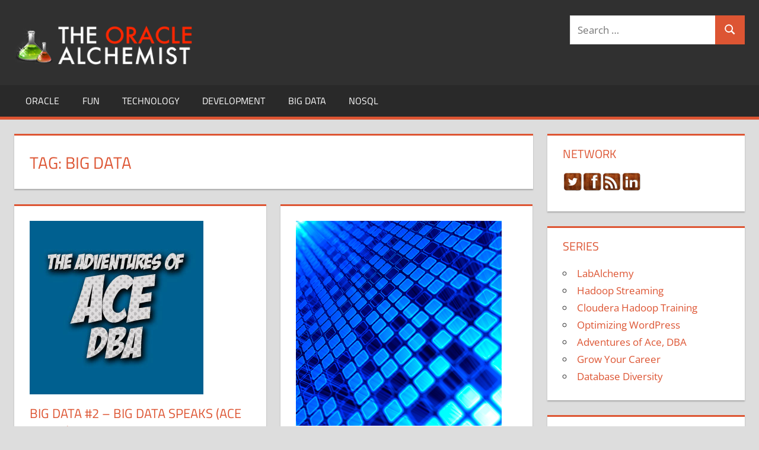

--- FILE ---
content_type: text/html; charset=UTF-8
request_url: https://www.oraclealchemist.com/tag/big-data-2/
body_size: 12787
content:
<!DOCTYPE html>
<html lang="en">

<head>
<meta charset="UTF-8">
<meta name="viewport" content="width=device-width, initial-scale=1">
<link rel="profile" href="http://gmpg.org/xfn/11">
<link rel="pingback" href="https://www.oraclealchemist.com/xmlrpc.php">


	  <meta name='robots' content='noindex, follow' />
<link rel="dns-prefetch" href="https://static.hupso.com/share/js/share_toolbar.js"><link rel="preconnect" href="https://static.hupso.com/share/js/share_toolbar.js"><link rel="preload" href="https://static.hupso.com/share/js/share_toolbar.js"><meta property="og:image" content="https://www.oraclealchemist.com/wp-content/uploads/2013/03/ace_dba.jpg"/>
	<!-- This site is optimized with the Yoast SEO plugin v17.8 - https://yoast.com/wordpress/plugins/seo/ -->
	<title>big data Archives - Oracle Alchemist</title>
	<meta property="og:locale" content="en_US" />
	<meta property="og:type" content="article" />
	<meta property="og:title" content="big data Archives - Oracle Alchemist" />
	<meta property="og:url" content="https://www.oraclealchemist.com/tag/big-data-2/" />
	<meta property="og:site_name" content="Oracle Alchemist" />
	<meta property="og:image" content="https://www.oraclealchemist.com/wp-content/uploads/2013/03/oraclealchemist_facebook.png" />
	<meta property="og:image:width" content="180" />
	<meta property="og:image:height" content="180" />
	<meta name="twitter:card" content="summary" />
	<meta name="twitter:site" content="@OracleAlchemist" />
	<script type="application/ld+json" class="yoast-schema-graph">{"@context":"https://schema.org","@graph":[{"@type":"WebSite","@id":"https://www.oraclealchemist.com/#website","url":"https://www.oraclealchemist.com/","name":"Oracle Alchemist","description":"Steve Karam's Blog","potentialAction":[{"@type":"SearchAction","target":{"@type":"EntryPoint","urlTemplate":"https://www.oraclealchemist.com/?s={search_term_string}"},"query-input":"required name=search_term_string"}],"inLanguage":"en"},{"@type":"CollectionPage","@id":"https://www.oraclealchemist.com/tag/big-data-2/#webpage","url":"https://www.oraclealchemist.com/tag/big-data-2/","name":"big data Archives - Oracle Alchemist","isPartOf":{"@id":"https://www.oraclealchemist.com/#website"},"breadcrumb":{"@id":"https://www.oraclealchemist.com/tag/big-data-2/#breadcrumb"},"inLanguage":"en","potentialAction":[{"@type":"ReadAction","target":["https://www.oraclealchemist.com/tag/big-data-2/"]}]},{"@type":"BreadcrumbList","@id":"https://www.oraclealchemist.com/tag/big-data-2/#breadcrumb","itemListElement":[{"@type":"ListItem","position":1,"name":"Home","item":"https://www.oraclealchemist.com/"},{"@type":"ListItem","position":2,"name":"big data"}]}]}</script>
	<!-- / Yoast SEO plugin. -->


<link rel="alternate" type="application/rss+xml" title="Oracle Alchemist &raquo; Feed" href="https://www.oraclealchemist.com/feed/" />
<link rel="alternate" type="application/rss+xml" title="Oracle Alchemist &raquo; Comments Feed" href="https://www.oraclealchemist.com/comments/feed/" />
<link rel="alternate" type="application/rss+xml" title="Oracle Alchemist &raquo; big data Tag Feed" href="https://www.oraclealchemist.com/tag/big-data-2/feed/" />
<style id='wp-img-auto-sizes-contain-inline-css' type='text/css'>
img:is([sizes=auto i],[sizes^="auto," i]){contain-intrinsic-size:3000px 1500px}
/*# sourceURL=wp-img-auto-sizes-contain-inline-css */
</style>
<link rel='stylesheet' id='tortuga-theme-fonts-css' href='https://www.oraclealchemist.com/wp-content/fonts/77294c76ddb7e22e998e1528a5ab1a53.css?ver=20201110' type='text/css' media='all' />
<style id='wp-emoji-styles-inline-css' type='text/css'>

	img.wp-smiley, img.emoji {
		display: inline !important;
		border: none !important;
		box-shadow: none !important;
		height: 1em !important;
		width: 1em !important;
		margin: 0 0.07em !important;
		vertical-align: -0.1em !important;
		background: none !important;
		padding: 0 !important;
	}
/*# sourceURL=wp-emoji-styles-inline-css */
</style>
<style id='wp-block-library-inline-css' type='text/css'>
:root{--wp-block-synced-color:#7a00df;--wp-block-synced-color--rgb:122,0,223;--wp-bound-block-color:var(--wp-block-synced-color);--wp-editor-canvas-background:#ddd;--wp-admin-theme-color:#007cba;--wp-admin-theme-color--rgb:0,124,186;--wp-admin-theme-color-darker-10:#006ba1;--wp-admin-theme-color-darker-10--rgb:0,107,160.5;--wp-admin-theme-color-darker-20:#005a87;--wp-admin-theme-color-darker-20--rgb:0,90,135;--wp-admin-border-width-focus:2px}@media (min-resolution:192dpi){:root{--wp-admin-border-width-focus:1.5px}}.wp-element-button{cursor:pointer}:root .has-very-light-gray-background-color{background-color:#eee}:root .has-very-dark-gray-background-color{background-color:#313131}:root .has-very-light-gray-color{color:#eee}:root .has-very-dark-gray-color{color:#313131}:root .has-vivid-green-cyan-to-vivid-cyan-blue-gradient-background{background:linear-gradient(135deg,#00d084,#0693e3)}:root .has-purple-crush-gradient-background{background:linear-gradient(135deg,#34e2e4,#4721fb 50%,#ab1dfe)}:root .has-hazy-dawn-gradient-background{background:linear-gradient(135deg,#faaca8,#dad0ec)}:root .has-subdued-olive-gradient-background{background:linear-gradient(135deg,#fafae1,#67a671)}:root .has-atomic-cream-gradient-background{background:linear-gradient(135deg,#fdd79a,#004a59)}:root .has-nightshade-gradient-background{background:linear-gradient(135deg,#330968,#31cdcf)}:root .has-midnight-gradient-background{background:linear-gradient(135deg,#020381,#2874fc)}:root{--wp--preset--font-size--normal:16px;--wp--preset--font-size--huge:42px}.has-regular-font-size{font-size:1em}.has-larger-font-size{font-size:2.625em}.has-normal-font-size{font-size:var(--wp--preset--font-size--normal)}.has-huge-font-size{font-size:var(--wp--preset--font-size--huge)}.has-text-align-center{text-align:center}.has-text-align-left{text-align:left}.has-text-align-right{text-align:right}.has-fit-text{white-space:nowrap!important}#end-resizable-editor-section{display:none}.aligncenter{clear:both}.items-justified-left{justify-content:flex-start}.items-justified-center{justify-content:center}.items-justified-right{justify-content:flex-end}.items-justified-space-between{justify-content:space-between}.screen-reader-text{border:0;clip-path:inset(50%);height:1px;margin:-1px;overflow:hidden;padding:0;position:absolute;width:1px;word-wrap:normal!important}.screen-reader-text:focus{background-color:#ddd;clip-path:none;color:#444;display:block;font-size:1em;height:auto;left:5px;line-height:normal;padding:15px 23px 14px;text-decoration:none;top:5px;width:auto;z-index:100000}html :where(.has-border-color){border-style:solid}html :where([style*=border-top-color]){border-top-style:solid}html :where([style*=border-right-color]){border-right-style:solid}html :where([style*=border-bottom-color]){border-bottom-style:solid}html :where([style*=border-left-color]){border-left-style:solid}html :where([style*=border-width]){border-style:solid}html :where([style*=border-top-width]){border-top-style:solid}html :where([style*=border-right-width]){border-right-style:solid}html :where([style*=border-bottom-width]){border-bottom-style:solid}html :where([style*=border-left-width]){border-left-style:solid}html :where(img[class*=wp-image-]){height:auto;max-width:100%}:where(figure){margin:0 0 1em}html :where(.is-position-sticky){--wp-admin--admin-bar--position-offset:var(--wp-admin--admin-bar--height,0px)}@media screen and (max-width:600px){html :where(.is-position-sticky){--wp-admin--admin-bar--position-offset:0px}}

/*# sourceURL=wp-block-library-inline-css */
</style><style id='global-styles-inline-css' type='text/css'>
:root{--wp--preset--aspect-ratio--square: 1;--wp--preset--aspect-ratio--4-3: 4/3;--wp--preset--aspect-ratio--3-4: 3/4;--wp--preset--aspect-ratio--3-2: 3/2;--wp--preset--aspect-ratio--2-3: 2/3;--wp--preset--aspect-ratio--16-9: 16/9;--wp--preset--aspect-ratio--9-16: 9/16;--wp--preset--color--black: #000000;--wp--preset--color--cyan-bluish-gray: #abb8c3;--wp--preset--color--white: #ffffff;--wp--preset--color--pale-pink: #f78da7;--wp--preset--color--vivid-red: #cf2e2e;--wp--preset--color--luminous-vivid-orange: #ff6900;--wp--preset--color--luminous-vivid-amber: #fcb900;--wp--preset--color--light-green-cyan: #7bdcb5;--wp--preset--color--vivid-green-cyan: #00d084;--wp--preset--color--pale-cyan-blue: #8ed1fc;--wp--preset--color--vivid-cyan-blue: #0693e3;--wp--preset--color--vivid-purple: #9b51e0;--wp--preset--color--primary: #dd5533;--wp--preset--color--secondary: #c43c1a;--wp--preset--color--tertiary: #aa2200;--wp--preset--color--accent: #3355dd;--wp--preset--color--highlight: #2bc41a;--wp--preset--color--light-gray: #f0f0f0;--wp--preset--color--gray: #999999;--wp--preset--color--dark-gray: #303030;--wp--preset--gradient--vivid-cyan-blue-to-vivid-purple: linear-gradient(135deg,rgb(6,147,227) 0%,rgb(155,81,224) 100%);--wp--preset--gradient--light-green-cyan-to-vivid-green-cyan: linear-gradient(135deg,rgb(122,220,180) 0%,rgb(0,208,130) 100%);--wp--preset--gradient--luminous-vivid-amber-to-luminous-vivid-orange: linear-gradient(135deg,rgb(252,185,0) 0%,rgb(255,105,0) 100%);--wp--preset--gradient--luminous-vivid-orange-to-vivid-red: linear-gradient(135deg,rgb(255,105,0) 0%,rgb(207,46,46) 100%);--wp--preset--gradient--very-light-gray-to-cyan-bluish-gray: linear-gradient(135deg,rgb(238,238,238) 0%,rgb(169,184,195) 100%);--wp--preset--gradient--cool-to-warm-spectrum: linear-gradient(135deg,rgb(74,234,220) 0%,rgb(151,120,209) 20%,rgb(207,42,186) 40%,rgb(238,44,130) 60%,rgb(251,105,98) 80%,rgb(254,248,76) 100%);--wp--preset--gradient--blush-light-purple: linear-gradient(135deg,rgb(255,206,236) 0%,rgb(152,150,240) 100%);--wp--preset--gradient--blush-bordeaux: linear-gradient(135deg,rgb(254,205,165) 0%,rgb(254,45,45) 50%,rgb(107,0,62) 100%);--wp--preset--gradient--luminous-dusk: linear-gradient(135deg,rgb(255,203,112) 0%,rgb(199,81,192) 50%,rgb(65,88,208) 100%);--wp--preset--gradient--pale-ocean: linear-gradient(135deg,rgb(255,245,203) 0%,rgb(182,227,212) 50%,rgb(51,167,181) 100%);--wp--preset--gradient--electric-grass: linear-gradient(135deg,rgb(202,248,128) 0%,rgb(113,206,126) 100%);--wp--preset--gradient--midnight: linear-gradient(135deg,rgb(2,3,129) 0%,rgb(40,116,252) 100%);--wp--preset--font-size--small: 13px;--wp--preset--font-size--medium: 20px;--wp--preset--font-size--large: 36px;--wp--preset--font-size--x-large: 42px;--wp--preset--spacing--20: 0.44rem;--wp--preset--spacing--30: 0.67rem;--wp--preset--spacing--40: 1rem;--wp--preset--spacing--50: 1.5rem;--wp--preset--spacing--60: 2.25rem;--wp--preset--spacing--70: 3.38rem;--wp--preset--spacing--80: 5.06rem;--wp--preset--shadow--natural: 6px 6px 9px rgba(0, 0, 0, 0.2);--wp--preset--shadow--deep: 12px 12px 50px rgba(0, 0, 0, 0.4);--wp--preset--shadow--sharp: 6px 6px 0px rgba(0, 0, 0, 0.2);--wp--preset--shadow--outlined: 6px 6px 0px -3px rgb(255, 255, 255), 6px 6px rgb(0, 0, 0);--wp--preset--shadow--crisp: 6px 6px 0px rgb(0, 0, 0);}:where(.is-layout-flex){gap: 0.5em;}:where(.is-layout-grid){gap: 0.5em;}body .is-layout-flex{display: flex;}.is-layout-flex{flex-wrap: wrap;align-items: center;}.is-layout-flex > :is(*, div){margin: 0;}body .is-layout-grid{display: grid;}.is-layout-grid > :is(*, div){margin: 0;}:where(.wp-block-columns.is-layout-flex){gap: 2em;}:where(.wp-block-columns.is-layout-grid){gap: 2em;}:where(.wp-block-post-template.is-layout-flex){gap: 1.25em;}:where(.wp-block-post-template.is-layout-grid){gap: 1.25em;}.has-black-color{color: var(--wp--preset--color--black) !important;}.has-cyan-bluish-gray-color{color: var(--wp--preset--color--cyan-bluish-gray) !important;}.has-white-color{color: var(--wp--preset--color--white) !important;}.has-pale-pink-color{color: var(--wp--preset--color--pale-pink) !important;}.has-vivid-red-color{color: var(--wp--preset--color--vivid-red) !important;}.has-luminous-vivid-orange-color{color: var(--wp--preset--color--luminous-vivid-orange) !important;}.has-luminous-vivid-amber-color{color: var(--wp--preset--color--luminous-vivid-amber) !important;}.has-light-green-cyan-color{color: var(--wp--preset--color--light-green-cyan) !important;}.has-vivid-green-cyan-color{color: var(--wp--preset--color--vivid-green-cyan) !important;}.has-pale-cyan-blue-color{color: var(--wp--preset--color--pale-cyan-blue) !important;}.has-vivid-cyan-blue-color{color: var(--wp--preset--color--vivid-cyan-blue) !important;}.has-vivid-purple-color{color: var(--wp--preset--color--vivid-purple) !important;}.has-black-background-color{background-color: var(--wp--preset--color--black) !important;}.has-cyan-bluish-gray-background-color{background-color: var(--wp--preset--color--cyan-bluish-gray) !important;}.has-white-background-color{background-color: var(--wp--preset--color--white) !important;}.has-pale-pink-background-color{background-color: var(--wp--preset--color--pale-pink) !important;}.has-vivid-red-background-color{background-color: var(--wp--preset--color--vivid-red) !important;}.has-luminous-vivid-orange-background-color{background-color: var(--wp--preset--color--luminous-vivid-orange) !important;}.has-luminous-vivid-amber-background-color{background-color: var(--wp--preset--color--luminous-vivid-amber) !important;}.has-light-green-cyan-background-color{background-color: var(--wp--preset--color--light-green-cyan) !important;}.has-vivid-green-cyan-background-color{background-color: var(--wp--preset--color--vivid-green-cyan) !important;}.has-pale-cyan-blue-background-color{background-color: var(--wp--preset--color--pale-cyan-blue) !important;}.has-vivid-cyan-blue-background-color{background-color: var(--wp--preset--color--vivid-cyan-blue) !important;}.has-vivid-purple-background-color{background-color: var(--wp--preset--color--vivid-purple) !important;}.has-black-border-color{border-color: var(--wp--preset--color--black) !important;}.has-cyan-bluish-gray-border-color{border-color: var(--wp--preset--color--cyan-bluish-gray) !important;}.has-white-border-color{border-color: var(--wp--preset--color--white) !important;}.has-pale-pink-border-color{border-color: var(--wp--preset--color--pale-pink) !important;}.has-vivid-red-border-color{border-color: var(--wp--preset--color--vivid-red) !important;}.has-luminous-vivid-orange-border-color{border-color: var(--wp--preset--color--luminous-vivid-orange) !important;}.has-luminous-vivid-amber-border-color{border-color: var(--wp--preset--color--luminous-vivid-amber) !important;}.has-light-green-cyan-border-color{border-color: var(--wp--preset--color--light-green-cyan) !important;}.has-vivid-green-cyan-border-color{border-color: var(--wp--preset--color--vivid-green-cyan) !important;}.has-pale-cyan-blue-border-color{border-color: var(--wp--preset--color--pale-cyan-blue) !important;}.has-vivid-cyan-blue-border-color{border-color: var(--wp--preset--color--vivid-cyan-blue) !important;}.has-vivid-purple-border-color{border-color: var(--wp--preset--color--vivid-purple) !important;}.has-vivid-cyan-blue-to-vivid-purple-gradient-background{background: var(--wp--preset--gradient--vivid-cyan-blue-to-vivid-purple) !important;}.has-light-green-cyan-to-vivid-green-cyan-gradient-background{background: var(--wp--preset--gradient--light-green-cyan-to-vivid-green-cyan) !important;}.has-luminous-vivid-amber-to-luminous-vivid-orange-gradient-background{background: var(--wp--preset--gradient--luminous-vivid-amber-to-luminous-vivid-orange) !important;}.has-luminous-vivid-orange-to-vivid-red-gradient-background{background: var(--wp--preset--gradient--luminous-vivid-orange-to-vivid-red) !important;}.has-very-light-gray-to-cyan-bluish-gray-gradient-background{background: var(--wp--preset--gradient--very-light-gray-to-cyan-bluish-gray) !important;}.has-cool-to-warm-spectrum-gradient-background{background: var(--wp--preset--gradient--cool-to-warm-spectrum) !important;}.has-blush-light-purple-gradient-background{background: var(--wp--preset--gradient--blush-light-purple) !important;}.has-blush-bordeaux-gradient-background{background: var(--wp--preset--gradient--blush-bordeaux) !important;}.has-luminous-dusk-gradient-background{background: var(--wp--preset--gradient--luminous-dusk) !important;}.has-pale-ocean-gradient-background{background: var(--wp--preset--gradient--pale-ocean) !important;}.has-electric-grass-gradient-background{background: var(--wp--preset--gradient--electric-grass) !important;}.has-midnight-gradient-background{background: var(--wp--preset--gradient--midnight) !important;}.has-small-font-size{font-size: var(--wp--preset--font-size--small) !important;}.has-medium-font-size{font-size: var(--wp--preset--font-size--medium) !important;}.has-large-font-size{font-size: var(--wp--preset--font-size--large) !important;}.has-x-large-font-size{font-size: var(--wp--preset--font-size--x-large) !important;}
/*# sourceURL=global-styles-inline-css */
</style>

<style id='classic-theme-styles-inline-css' type='text/css'>
/*! This file is auto-generated */
.wp-block-button__link{color:#fff;background-color:#32373c;border-radius:9999px;box-shadow:none;text-decoration:none;padding:calc(.667em + 2px) calc(1.333em + 2px);font-size:1.125em}.wp-block-file__button{background:#32373c;color:#fff;text-decoration:none}
/*# sourceURL=/wp-includes/css/classic-themes.min.css */
</style>
<link rel='stylesheet' id='acx_smw_widget_style-css' href='https://www.oraclealchemist.com/wp-content/plugins/acurax-social-media-widget/css/style.css?v=3.3&#038;ver=6.9' type='text/css' media='all' />
<link rel='stylesheet' id='hupso_css-css' href='https://www.oraclealchemist.com/wp-content/plugins/hupso-share-buttons-for-twitter-facebook-google/style.css?ver=6.9' type='text/css' media='all' />
<link rel='stylesheet' id='orgseries-default-css-css' href='https://www.oraclealchemist.com/wp-content/plugins/organize-series/orgSeries.css?ver=6.9' type='text/css' media='all' />
<link rel='stylesheet' id='wp-lightbox-2.min.css-css' href='https://www.oraclealchemist.com/wp-content/plugins/wp-lightbox-2/styles/lightbox.min.css?ver=1.3.4' type='text/css' media='all' />
<link rel='stylesheet' id='tortuga-stylesheet-css' href='https://www.oraclealchemist.com/wp-content/themes/tortuga/style.css?ver=2.3.8' type='text/css' media='all' />
<style id='tortuga-stylesheet-inline-css' type='text/css'>
.site-title, .site-description { position: absolute; clip: rect(1px, 1px, 1px, 1px); width: 1px; height: 1px; overflow: hidden; }
/*# sourceURL=tortuga-stylesheet-inline-css */
</style>
<link rel='stylesheet' id='tortuga-safari-flexbox-fixes-css' href='https://www.oraclealchemist.com/wp-content/themes/tortuga/assets/css/safari-flexbox-fixes.css?ver=20200420' type='text/css' media='all' />
<link rel='stylesheet' id='et-shortcodes-css-css' href='https://www.oraclealchemist.com/wp-content/plugins/et-shortcodes/css/shortcodes.css?ver=3.0' type='text/css' media='all' />
<link rel='stylesheet' id='et-shortcodes-responsive-css-css' href='https://www.oraclealchemist.com/wp-content/plugins/et-shortcodes/css/shortcodes_responsive.css?ver=3.0' type='text/css' media='all' />
<link rel='stylesheet' id='__EPYT__style-css' href='https://www.oraclealchemist.com/wp-content/plugins/youtube-embed-plus/styles/ytprefs.min.css?ver=14.0.1.3' type='text/css' media='all' />
<style id='__EPYT__style-inline-css' type='text/css'>

                .epyt-gallery-thumb {
                        width: 33.333%;
                }
                
/*# sourceURL=__EPYT__style-inline-css */
</style>
<script type="text/javascript" src="https://www.oraclealchemist.com/wp-includes/js/jquery/jquery.min.js?ver=3.7.1" id="jquery-core-js"></script>
<script type="text/javascript" src="https://www.oraclealchemist.com/wp-includes/js/jquery/jquery-migrate.min.js?ver=3.4.1" id="jquery-migrate-js"></script>
<script type="text/javascript" src="https://www.oraclealchemist.com/wp-content/themes/tortuga/assets/js/svgxuse.min.js?ver=1.2.6" id="svgxuse-js"></script>
<script type="text/javascript" id="__ytprefs__-js-extra">
/* <![CDATA[ */
var _EPYT_ = {"ajaxurl":"https://www.oraclealchemist.com/wp-admin/admin-ajax.php","security":"33e12a7b1f","gallery_scrolloffset":"20","eppathtoscripts":"https://www.oraclealchemist.com/wp-content/plugins/youtube-embed-plus/scripts/","eppath":"https://www.oraclealchemist.com/wp-content/plugins/youtube-embed-plus/","epresponsiveselector":"[\"iframe.__youtube_prefs__\",\"iframe[src*='youtube.com']\",\"iframe[src*='youtube-nocookie.com']\",\"iframe[data-ep-src*='youtube.com']\",\"iframe[data-ep-src*='youtube-nocookie.com']\",\"iframe[data-ep-gallerysrc*='youtube.com']\"]","epdovol":"1","version":"14.0.1.3","evselector":"iframe.__youtube_prefs__[src], iframe[src*=\"youtube.com/embed/\"], iframe[src*=\"youtube-nocookie.com/embed/\"]","ajax_compat":"","ytapi_load":"light","pause_others":"","stopMobileBuffer":"1","vi_active":"","vi_js_posttypes":[]};
//# sourceURL=__ytprefs__-js-extra
/* ]]> */
</script>
<script type="text/javascript" src="https://www.oraclealchemist.com/wp-content/plugins/youtube-embed-plus/scripts/ytprefs.min.js?ver=14.0.1.3" id="__ytprefs__-js"></script>
<link rel="https://api.w.org/" href="https://www.oraclealchemist.com/wp-json/" /><link rel="alternate" title="JSON" type="application/json" href="https://www.oraclealchemist.com/wp-json/wp/v2/tags/75" /><link rel="EditURI" type="application/rsd+xml" title="RSD" href="https://www.oraclealchemist.com/xmlrpc.php?rsd" />
<meta name="generator" content="WordPress 6.9" />



<!-- Starting Styles For Social Media Icon From Acurax International www.acurax.com -->
<style type='text/css'>
#acx_social_widget img 
{
width: 48px; 
}
#acx_social_widget 
{
min-width:0px; 
position: static; 
}
</style>
<!-- Ending Styles For Social Media Icon From Acurax International www.acurax.com -->



</head>

<body class="archive tag tag-big-data-2 tag-75 wp-custom-logo wp-embed-responsive wp-theme-tortuga post-layout-two-columns post-layout-columns author-hidden">

	
	<div id="page" class="hfeed site">

		<a class="skip-link screen-reader-text" href="#content">Skip to content</a>

		
		
		<header id="masthead" class="site-header clearfix" role="banner">

			<div class="header-main container clearfix">

				<div id="logo" class="site-branding clearfix">

					<a href="https://www.oraclealchemist.com/" class="custom-logo-link" rel="home"><img width="300" height="67" src="https://www.oraclealchemist.com/wp-content/uploads/2016/05/oraclealchemist-logo5-300x67.png" class="custom-logo" alt="Oracle Alchemist" decoding="async" /></a>					
			<p class="site-title"><a href="https://www.oraclealchemist.com/" rel="home">Oracle Alchemist</a></p>

							
			<p class="site-description">Steve Karam&#8217;s Blog</p>

			
				</div><!-- .site-branding -->

				<div class="header-widgets clearfix">

					<aside id="search-2" class="header-widget widget_search">
<form role="search" method="get" class="search-form" action="https://www.oraclealchemist.com/">
	<label>
		<span class="screen-reader-text">Search for:</span>
		<input type="search" class="search-field"
			placeholder="Search &hellip;"
			value="" name="s"
			title="Search for:" />
	</label>
	<button type="submit" class="search-submit">
		<svg class="icon icon-search" aria-hidden="true" role="img"> <use xlink:href="https://www.oraclealchemist.com/wp-content/themes/tortuga/assets/icons/genericons-neue.svg#search"></use> </svg>		<span class="screen-reader-text">Search</span>
	</button>
</form>
</aside>
				</div><!-- .header-widgets -->

			</div><!-- .header-main -->

			

	<div id="main-navigation-wrap" class="primary-navigation-wrap">

		<div class="primary-navigation-container container">

			
			<button class="primary-menu-toggle menu-toggle" aria-controls="primary-menu" aria-expanded="false" >
				<svg class="icon icon-menu" aria-hidden="true" role="img"> <use xlink:href="https://www.oraclealchemist.com/wp-content/themes/tortuga/assets/icons/genericons-neue.svg#menu"></use> </svg><svg class="icon icon-close" aria-hidden="true" role="img"> <use xlink:href="https://www.oraclealchemist.com/wp-content/themes/tortuga/assets/icons/genericons-neue.svg#close"></use> </svg>				<span class="menu-toggle-text">Menu</span>
			</button>

			<div class="primary-navigation">

				<nav id="site-navigation" class="main-navigation" role="navigation"  aria-label="Primary Menu">

					<ul id="primary-menu" class="menu"><li id="menu-item-2040" class="menu-item menu-item-type-taxonomy menu-item-object-category menu-item-2040"><a href="https://www.oraclealchemist.com/oracle/">Oracle</a></li>
<li id="menu-item-2041" class="menu-item menu-item-type-taxonomy menu-item-object-category menu-item-2041"><a href="https://www.oraclealchemist.com/fun/">Fun</a></li>
<li id="menu-item-2042" class="menu-item menu-item-type-taxonomy menu-item-object-category menu-item-2042"><a href="https://www.oraclealchemist.com/technology/">Technology</a></li>
<li id="menu-item-2043" class="menu-item menu-item-type-taxonomy menu-item-object-category menu-item-2043"><a href="https://www.oraclealchemist.com/development/">Development</a></li>
<li id="menu-item-2044" class="menu-item menu-item-type-taxonomy menu-item-object-category menu-item-2044"><a href="https://www.oraclealchemist.com/big-data/">Big Data</a></li>
<li id="menu-item-2045" class="menu-item menu-item-type-taxonomy menu-item-object-category menu-item-2045"><a href="https://www.oraclealchemist.com/nosql/">NoSQL</a></li>
</ul>				</nav><!-- #site-navigation -->

			</div><!-- .primary-navigation -->

		</div>

	</div>



		</header><!-- #masthead -->

		
		
		
		<div id="content" class="site-content container clearfix">

	<section id="primary" class="content-archive content-area">
		<main id="main" class="site-main" role="main">

		
			<header class="page-header">

				<h1 class="archive-title">Tag: <span>big data</span></h1>				
			</header><!-- .page-header -->

			<div id="post-wrapper" class="post-wrapper clearfix">

				
<div class="post-column clearfix">

	<article id="post-932" class="post-932 post type-post status-publish format-standard has-post-thumbnail hentry category-big-data category-fun category-news tag-ace-dba tag-big-data-2 tag-comic series-adventures-of-ace-dba">

		
			<a class="wp-post-image-link" href="https://www.oraclealchemist.com/news/big-data-2-big-data-speaks-ace-comic/" rel="bookmark">
				<img width="293" height="293" src="https://www.oraclealchemist.com/wp-content/uploads/2013/03/ace_dba.jpg" class="attachment-post-thumbnail size-post-thumbnail wp-post-image" alt="The Adventures of Ace DBA" decoding="async" fetchpriority="high" srcset="https://www.oraclealchemist.com/wp-content/uploads/2013/03/ace_dba.jpg 293w, https://www.oraclealchemist.com/wp-content/uploads/2013/03/ace_dba-150x150.jpg 150w" sizes="(max-width: 293px) 100vw, 293px" />			</a>

		
		<header class="entry-header">

			<h2 class="entry-title"><a href="https://www.oraclealchemist.com/news/big-data-2-big-data-speaks-ace-comic/" rel="bookmark">Big Data #2 &#8211; Big Data Speaks (Ace Comic)</a></h2>
			<div class="entry-meta"><span class="meta-date"><svg class="icon icon-standard" aria-hidden="true" role="img"> <use xlink:href="https://www.oraclealchemist.com/wp-content/themes/tortuga/assets/icons/genericons-neue.svg#standard"></use> </svg><a href="https://www.oraclealchemist.com/news/big-data-2-big-data-speaks-ace-comic/" title="7:30 am" rel="bookmark"><time class="entry-date published updated" datetime="2013-04-05T07:30:02-04:00">April 5, 2013</time></a></span><span class="meta-author"> <svg class="icon icon-user" aria-hidden="true" role="img"> <use xlink:href="https://www.oraclealchemist.com/wp-content/themes/tortuga/assets/icons/genericons-neue.svg#user"></use> </svg><span class="author vcard"><a class="url fn n" href="https://www.oraclealchemist.com/author/the-oracle-alchemist/" title="View all posts by Steve Karam" rel="author">Steve Karam</a></span></span><span class="meta-category"> <svg class="icon icon-category" aria-hidden="true" role="img"> <use xlink:href="https://www.oraclealchemist.com/wp-content/themes/tortuga/assets/icons/genericons-neue.svg#category"></use> </svg><a href="https://www.oraclealchemist.com/big-data/" rel="category tag">Big Data</a>, <a href="https://www.oraclealchemist.com/fun/" rel="category tag">Fun</a>, <a href="https://www.oraclealchemist.com/news/" rel="category tag">News</a></span><span class="meta-comments"> <svg class="icon icon-edit" aria-hidden="true" role="img"> <use xlink:href="https://www.oraclealchemist.com/wp-content/themes/tortuga/assets/icons/genericons-neue.svg#edit"></use> </svg><a href="https://www.oraclealchemist.com/news/big-data-2-big-data-speaks-ace-comic/#comments">4 comments</a></span></div>
		</header><!-- .entry-header -->

		<div class="entry-content entry-excerpt clearfix">

			<p>If you missed the first Big Data Ace Comic, check it out now! Related: See the first Big Data Ace Comic: Big Data Want to make visualizations that look better than a pie chart? Web Friendly Interactive Data Visualization with D3.js Size doesn&#8217;t matter: Just how big is your data?</p>

		</div><!-- .entry-content -->

		<div class="read-more">
			<a href="https://www.oraclealchemist.com/news/big-data-2-big-data-speaks-ace-comic/" class="more-link">Continue reading</a>

		</div>

	</article>

</div>

<div class="post-column clearfix">

	<article id="post-914" class="post-914 post type-post status-publish format-standard has-post-thumbnail hentry category-big-data category-fun category-news category-technology tag-analytics tag-big-data-2 tag-internet-of-things tag-sensors tag-wearable-computing">

		
			<a class="wp-post-image-link" href="https://www.oraclealchemist.com/news/sensors-everywhere-in-the-internet-of-things/" rel="bookmark">
				<img width="347" height="346" src="https://www.oraclealchemist.com/wp-content/uploads/2013/04/DigitalFlow.jpg" class="attachment-post-thumbnail size-post-thumbnail wp-post-image" alt="Digital Flow" decoding="async" srcset="https://www.oraclealchemist.com/wp-content/uploads/2013/04/DigitalFlow.jpg 347w, https://www.oraclealchemist.com/wp-content/uploads/2013/04/DigitalFlow-150x150.jpg 150w, https://www.oraclealchemist.com/wp-content/uploads/2013/04/DigitalFlow-300x300.jpg 300w" sizes="(max-width: 347px) 100vw, 347px" />			</a>

		
		<header class="entry-header">

			<h2 class="entry-title"><a href="https://www.oraclealchemist.com/news/sensors-everywhere-in-the-internet-of-things/" rel="bookmark">Sensors Everywhere in the Internet of Things</a></h2>
			<div class="entry-meta"><span class="meta-date"><svg class="icon icon-standard" aria-hidden="true" role="img"> <use xlink:href="https://www.oraclealchemist.com/wp-content/themes/tortuga/assets/icons/genericons-neue.svg#standard"></use> </svg><a href="https://www.oraclealchemist.com/news/sensors-everywhere-in-the-internet-of-things/" title="11:49 am" rel="bookmark"><time class="entry-date published updated" datetime="2013-04-03T11:49:10-04:00">April 3, 2013</time></a></span><span class="meta-author"> <svg class="icon icon-user" aria-hidden="true" role="img"> <use xlink:href="https://www.oraclealchemist.com/wp-content/themes/tortuga/assets/icons/genericons-neue.svg#user"></use> </svg><span class="author vcard"><a class="url fn n" href="https://www.oraclealchemist.com/author/the-oracle-alchemist/" title="View all posts by Steve Karam" rel="author">Steve Karam</a></span></span><span class="meta-category"> <svg class="icon icon-category" aria-hidden="true" role="img"> <use xlink:href="https://www.oraclealchemist.com/wp-content/themes/tortuga/assets/icons/genericons-neue.svg#category"></use> </svg><a href="https://www.oraclealchemist.com/big-data/" rel="category tag">Big Data</a>, <a href="https://www.oraclealchemist.com/fun/" rel="category tag">Fun</a>, <a href="https://www.oraclealchemist.com/news/" rel="category tag">News</a>, <a href="https://www.oraclealchemist.com/technology/" rel="category tag">Technology</a></span><span class="meta-comments"> <svg class="icon icon-edit" aria-hidden="true" role="img"> <use xlink:href="https://www.oraclealchemist.com/wp-content/themes/tortuga/assets/icons/genericons-neue.svg#edit"></use> </svg><a href="https://www.oraclealchemist.com/news/sensors-everywhere-in-the-internet-of-things/#comments">9 comments</a></span></div>
		</header><!-- .entry-header -->

		<div class="entry-content entry-excerpt clearfix">

			<p>Back in 1999 I worked on a project with the US Army that incorporated RFID scanners for logistics tracking. At the time it was an extraordinarily neat concept, using a combination of Oracle, Forms (in Developer/2000) and RFID tags/sensors to track inventory. As items were loaded onto trucks, a barcode</p>

		</div><!-- .entry-content -->

		<div class="read-more">
			<a href="https://www.oraclealchemist.com/news/sensors-everywhere-in-the-internet-of-things/" class="more-link">Continue reading</a>

		</div>

	</article>

</div>

<div class="post-column clearfix">

	<article id="post-836" class="post-836 post type-post status-publish format-standard has-post-thumbnail hentry category-big-data category-fun category-news category-oracle tag-ace tag-big-data-2 tag-comic tag-oracle series-adventures-of-ace-dba">

		
			<a class="wp-post-image-link" href="https://www.oraclealchemist.com/news/big-data-ace-comic/" rel="bookmark">
				<img width="293" height="293" src="https://www.oraclealchemist.com/wp-content/uploads/2013/03/ace_dba.jpg" class="attachment-post-thumbnail size-post-thumbnail wp-post-image" alt="The Adventures of Ace DBA" decoding="async" srcset="https://www.oraclealchemist.com/wp-content/uploads/2013/03/ace_dba.jpg 293w, https://www.oraclealchemist.com/wp-content/uploads/2013/03/ace_dba-150x150.jpg 150w" sizes="(max-width: 293px) 100vw, 293px" />			</a>

		
		<header class="entry-header">

			<h2 class="entry-title"><a href="https://www.oraclealchemist.com/news/big-data-ace-comic/" rel="bookmark">Big Data (Ace Comic)</a></h2>
			<div class="entry-meta"><span class="meta-date"><svg class="icon icon-standard" aria-hidden="true" role="img"> <use xlink:href="https://www.oraclealchemist.com/wp-content/themes/tortuga/assets/icons/genericons-neue.svg#standard"></use> </svg><a href="https://www.oraclealchemist.com/news/big-data-ace-comic/" title="3:23 pm" rel="bookmark"><time class="entry-date published updated" datetime="2013-03-22T15:23:33-04:00">March 22, 2013</time></a></span><span class="meta-author"> <svg class="icon icon-user" aria-hidden="true" role="img"> <use xlink:href="https://www.oraclealchemist.com/wp-content/themes/tortuga/assets/icons/genericons-neue.svg#user"></use> </svg><span class="author vcard"><a class="url fn n" href="https://www.oraclealchemist.com/author/the-oracle-alchemist/" title="View all posts by Steve Karam" rel="author">Steve Karam</a></span></span><span class="meta-category"> <svg class="icon icon-category" aria-hidden="true" role="img"> <use xlink:href="https://www.oraclealchemist.com/wp-content/themes/tortuga/assets/icons/genericons-neue.svg#category"></use> </svg><a href="https://www.oraclealchemist.com/big-data/" rel="category tag">Big Data</a>, <a href="https://www.oraclealchemist.com/fun/" rel="category tag">Fun</a>, <a href="https://www.oraclealchemist.com/news/" rel="category tag">News</a>, <a href="https://www.oraclealchemist.com/oracle/" rel="category tag">Oracle</a></span><span class="meta-comments"> <svg class="icon icon-edit" aria-hidden="true" role="img"> <use xlink:href="https://www.oraclealchemist.com/wp-content/themes/tortuga/assets/icons/genericons-neue.svg#edit"></use> </svg><a href="https://www.oraclealchemist.com/news/big-data-ace-comic/#comments">3 comments</a></span></div>
		</header><!-- .entry-header -->

		<div class="entry-content entry-excerpt clearfix">

			<p>For your weekend pleasure (and back after many years), a new Adventures of Ace, DBA comic! Don&#8217;t forget to check out Big Data #2 &#8211; Big Data Speaks!</p>

		</div><!-- .entry-content -->

		<div class="read-more">
			<a href="https://www.oraclealchemist.com/news/big-data-ace-comic/" class="more-link">Continue reading</a>

		</div>

	</article>

</div>

<div class="post-column clearfix">

	<article id="post-719" class="post-719 post type-post status-publish format-standard has-post-thumbnail hentry category-big-data category-development category-news category-oracle tag-big-data-2 tag-d3-js tag-data-visualization tag-development-2 tag-javascript tag-json tag-statistics">

		
			<a class="wp-post-image-link" href="https://www.oraclealchemist.com/news/web-friendly-interactive-data-visualization-with-d3-js/" rel="bookmark">
				<img width="428" height="400" src="https://www.oraclealchemist.com/wp-content/uploads/2013/03/Screen-Shot-2013-03-14-at-11.12.06-AM.png" class="attachment-post-thumbnail size-post-thumbnail wp-post-image" alt="Oracle Storage Sunburst" decoding="async" loading="lazy" srcset="https://www.oraclealchemist.com/wp-content/uploads/2013/03/Screen-Shot-2013-03-14-at-11.12.06-AM.png 549w, https://www.oraclealchemist.com/wp-content/uploads/2013/03/Screen-Shot-2013-03-14-at-11.12.06-AM-300x280.png 300w" sizes="auto, (max-width: 428px) 100vw, 428px" />			</a>

		
		<header class="entry-header">

			<h2 class="entry-title"><a href="https://www.oraclealchemist.com/news/web-friendly-interactive-data-visualization-with-d3-js/" rel="bookmark">Web Friendly Interactive Data Visualization with D3.js</a></h2>
			<div class="entry-meta"><span class="meta-date"><svg class="icon icon-standard" aria-hidden="true" role="img"> <use xlink:href="https://www.oraclealchemist.com/wp-content/themes/tortuga/assets/icons/genericons-neue.svg#standard"></use> </svg><a href="https://www.oraclealchemist.com/news/web-friendly-interactive-data-visualization-with-d3-js/" title="10:14 am" rel="bookmark"><time class="entry-date published updated" datetime="2013-03-14T10:14:36-04:00">March 14, 2013</time></a></span><span class="meta-author"> <svg class="icon icon-user" aria-hidden="true" role="img"> <use xlink:href="https://www.oraclealchemist.com/wp-content/themes/tortuga/assets/icons/genericons-neue.svg#user"></use> </svg><span class="author vcard"><a class="url fn n" href="https://www.oraclealchemist.com/author/the-oracle-alchemist/" title="View all posts by Steve Karam" rel="author">Steve Karam</a></span></span><span class="meta-category"> <svg class="icon icon-category" aria-hidden="true" role="img"> <use xlink:href="https://www.oraclealchemist.com/wp-content/themes/tortuga/assets/icons/genericons-neue.svg#category"></use> </svg><a href="https://www.oraclealchemist.com/big-data/" rel="category tag">Big Data</a>, <a href="https://www.oraclealchemist.com/development/" rel="category tag">Development</a>, <a href="https://www.oraclealchemist.com/news/" rel="category tag">News</a>, <a href="https://www.oraclealchemist.com/oracle/" rel="category tag">Oracle</a></span><span class="meta-comments"> <svg class="icon icon-edit" aria-hidden="true" role="img"> <use xlink:href="https://www.oraclealchemist.com/wp-content/themes/tortuga/assets/icons/genericons-neue.svg#edit"></use> </svg><a href="https://www.oraclealchemist.com/news/web-friendly-interactive-data-visualization-with-d3-js/#comments">3 comments</a></span></div>
		</header><!-- .entry-header -->

		<div class="entry-content entry-excerpt clearfix">

			<p>I have been tinkering quite a bit with new database and development frameworks. Recently I decided to beef up my knowledge of data visualization as it&#8217;s a very hot topic and the ultimate way to make your data understood. R is an incredibly popular option which can be as simple</p>

		</div><!-- .entry-content -->

		<div class="read-more">
			<a href="https://www.oraclealchemist.com/news/web-friendly-interactive-data-visualization-with-d3-js/" class="more-link">Continue reading</a>

		</div>

	</article>

</div>

<div class="post-column clearfix">

	<article id="post-681" class="post-681 post type-post status-publish format-standard has-post-thumbnail hentry category-big-data category-news category-technology tag-big-data-2 tag-google-glass tag-pebble tag-wearable-computing">

		
			<a class="wp-post-image-link" href="https://www.oraclealchemist.com/news/wearable-computing-and-personal-data-collection/" rel="bookmark">
				<img width="778" height="400" src="https://www.oraclealchemist.com/wp-content/uploads/2013/03/vit_man.png" class="attachment-post-thumbnail size-post-thumbnail wp-post-image" alt="Vitruvian Man" decoding="async" loading="lazy" srcset="https://www.oraclealchemist.com/wp-content/uploads/2013/03/vit_man.png 1000w, https://www.oraclealchemist.com/wp-content/uploads/2013/03/vit_man-300x154.png 300w" sizes="auto, (max-width: 778px) 100vw, 778px" />			</a>

		
		<header class="entry-header">

			<h2 class="entry-title"><a href="https://www.oraclealchemist.com/news/wearable-computing-and-personal-data-collection/" rel="bookmark">Wearable Computing and Personal Data Collection</a></h2>
			<div class="entry-meta"><span class="meta-date"><svg class="icon icon-standard" aria-hidden="true" role="img"> <use xlink:href="https://www.oraclealchemist.com/wp-content/themes/tortuga/assets/icons/genericons-neue.svg#standard"></use> </svg><a href="https://www.oraclealchemist.com/news/wearable-computing-and-personal-data-collection/" title="7:35 pm" rel="bookmark"><time class="entry-date published updated" datetime="2013-03-10T19:35:08-04:00">March 10, 2013</time></a></span><span class="meta-author"> <svg class="icon icon-user" aria-hidden="true" role="img"> <use xlink:href="https://www.oraclealchemist.com/wp-content/themes/tortuga/assets/icons/genericons-neue.svg#user"></use> </svg><span class="author vcard"><a class="url fn n" href="https://www.oraclealchemist.com/author/the-oracle-alchemist/" title="View all posts by Steve Karam" rel="author">Steve Karam</a></span></span><span class="meta-category"> <svg class="icon icon-category" aria-hidden="true" role="img"> <use xlink:href="https://www.oraclealchemist.com/wp-content/themes/tortuga/assets/icons/genericons-neue.svg#category"></use> </svg><a href="https://www.oraclealchemist.com/big-data/" rel="category tag">Big Data</a>, <a href="https://www.oraclealchemist.com/news/" rel="category tag">News</a>, <a href="https://www.oraclealchemist.com/technology/" rel="category tag">Technology</a></span><span class="meta-comments"> <svg class="icon icon-edit" aria-hidden="true" role="img"> <use xlink:href="https://www.oraclealchemist.com/wp-content/themes/tortuga/assets/icons/genericons-neue.svg#edit"></use> </svg><a href="https://www.oraclealchemist.com/news/wearable-computing-and-personal-data-collection/#comments">5 comments</a></span></div>
		</header><!-- .entry-header -->

		<div class="entry-content entry-excerpt clearfix">

			<p>Wearable computing is all the rage right now and is poised to explode in the consumer market once a number of high-profile projects go into full production. The bulk of buzz surrounding the technology is focused on entertainment value and consumer usage. But how might wearable computing and data analysis</p>

		</div><!-- .entry-content -->

		<div class="read-more">
			<a href="https://www.oraclealchemist.com/news/wearable-computing-and-personal-data-collection/" class="more-link">Continue reading</a>

		</div>

	</article>

</div>

<div class="post-column clearfix">

	<article id="post-404" class="post-404 post type-post status-publish format-standard has-post-thumbnail hentry category-news category-nosql category-oracle category-technology tag-big-data-2 tag-business tag-dba tag-logic tag-management tag-manager tag-oracle series-grow-your-career">

		
			<a class="wp-post-image-link" href="https://www.oraclealchemist.com/news/dba-team-front-and-center/" rel="bookmark">
				<img width="641" height="400" src="https://www.oraclealchemist.com/wp-content/uploads/2013/02/conference_room.jpg" class="attachment-post-thumbnail size-post-thumbnail wp-post-image" alt="" decoding="async" loading="lazy" srcset="https://www.oraclealchemist.com/wp-content/uploads/2013/02/conference_room.jpg 700w, https://www.oraclealchemist.com/wp-content/uploads/2013/02/conference_room-300x187.jpg 300w" sizes="auto, (max-width: 641px) 100vw, 641px" />			</a>

		
		<header class="entry-header">

			<h2 class="entry-title"><a href="https://www.oraclealchemist.com/news/dba-team-front-and-center/" rel="bookmark">DBA Team, Front and Center</a></h2>
			<div class="entry-meta"><span class="meta-date"><svg class="icon icon-standard" aria-hidden="true" role="img"> <use xlink:href="https://www.oraclealchemist.com/wp-content/themes/tortuga/assets/icons/genericons-neue.svg#standard"></use> </svg><a href="https://www.oraclealchemist.com/news/dba-team-front-and-center/" title="12:16 pm" rel="bookmark"><time class="entry-date published updated" datetime="2013-02-18T12:16:19-04:00">February 18, 2013</time></a></span><span class="meta-author"> <svg class="icon icon-user" aria-hidden="true" role="img"> <use xlink:href="https://www.oraclealchemist.com/wp-content/themes/tortuga/assets/icons/genericons-neue.svg#user"></use> </svg><span class="author vcard"><a class="url fn n" href="https://www.oraclealchemist.com/author/the-oracle-alchemist/" title="View all posts by Steve Karam" rel="author">Steve Karam</a></span></span><span class="meta-category"> <svg class="icon icon-category" aria-hidden="true" role="img"> <use xlink:href="https://www.oraclealchemist.com/wp-content/themes/tortuga/assets/icons/genericons-neue.svg#category"></use> </svg><a href="https://www.oraclealchemist.com/news/" rel="category tag">News</a>, <a href="https://www.oraclealchemist.com/nosql/" rel="category tag">NoSQL</a>, <a href="https://www.oraclealchemist.com/oracle/" rel="category tag">Oracle</a>, <a href="https://www.oraclealchemist.com/technology/" rel="category tag">Technology</a></span><span class="meta-comments"> <svg class="icon icon-edit" aria-hidden="true" role="img"> <use xlink:href="https://www.oraclealchemist.com/wp-content/themes/tortuga/assets/icons/genericons-neue.svg#edit"></use> </svg><a href="https://www.oraclealchemist.com/news/dba-team-front-and-center/#comments">2 comments</a></span></div>
		</header><!-- .entry-header -->

		<div class="entry-content entry-excerpt clearfix">

			<p>A lot of database professionals seem to agree that the DBA acronym stands for &#8220;Default Blame Accepter&#8221;. Indeed, I&#8217;d be lying if I said that I&#8217;ve never felt that way. But I believe that a more in-depth look into why the DBA team always seems to be at the center</p>

		</div><!-- .entry-content -->

		<div class="read-more">
			<a href="https://www.oraclealchemist.com/news/dba-team-front-and-center/" class="more-link">Continue reading</a>

		</div>

	</article>

</div>

<div class="post-column clearfix">

	<article id="post-321" class="post-321 post type-post status-publish format-standard has-post-thumbnail hentry category-big-data category-news category-nosql category-technology tag-big-data-2 tag-exadata tag-hadoop tag-hbase tag-hive tag-mapreduce tag-mongodb tag-netezza-2 tag-teradata tag-warehouse">

		
			<a class="wp-post-image-link" href="https://www.oraclealchemist.com/news/just-how-big-is-your-data/" rel="bookmark">
				<img width="283" height="400" src="https://www.oraclealchemist.com/wp-content/uploads/2013/02/binary.jpg" class="attachment-post-thumbnail size-post-thumbnail wp-post-image" alt="" decoding="async" loading="lazy" srcset="https://www.oraclealchemist.com/wp-content/uploads/2013/02/binary.jpg 800w, https://www.oraclealchemist.com/wp-content/uploads/2013/02/binary-212x300.jpg 212w, https://www.oraclealchemist.com/wp-content/uploads/2013/02/binary-723x1024.jpg 723w" sizes="auto, (max-width: 283px) 100vw, 283px" />			</a>

		
		<header class="entry-header">

			<h2 class="entry-title"><a href="https://www.oraclealchemist.com/news/just-how-big-is-your-data/" rel="bookmark">Just how big is your data?</a></h2>
			<div class="entry-meta"><span class="meta-date"><svg class="icon icon-standard" aria-hidden="true" role="img"> <use xlink:href="https://www.oraclealchemist.com/wp-content/themes/tortuga/assets/icons/genericons-neue.svg#standard"></use> </svg><a href="https://www.oraclealchemist.com/news/just-how-big-is-your-data/" title="3:21 pm" rel="bookmark"><time class="entry-date published updated" datetime="2013-02-09T15:21:45-04:00">February 9, 2013</time></a></span><span class="meta-author"> <svg class="icon icon-user" aria-hidden="true" role="img"> <use xlink:href="https://www.oraclealchemist.com/wp-content/themes/tortuga/assets/icons/genericons-neue.svg#user"></use> </svg><span class="author vcard"><a class="url fn n" href="https://www.oraclealchemist.com/author/the-oracle-alchemist/" title="View all posts by Steve Karam" rel="author">Steve Karam</a></span></span><span class="meta-category"> <svg class="icon icon-category" aria-hidden="true" role="img"> <use xlink:href="https://www.oraclealchemist.com/wp-content/themes/tortuga/assets/icons/genericons-neue.svg#category"></use> </svg><a href="https://www.oraclealchemist.com/big-data/" rel="category tag">Big Data</a>, <a href="https://www.oraclealchemist.com/news/" rel="category tag">News</a>, <a href="https://www.oraclealchemist.com/nosql/" rel="category tag">NoSQL</a>, <a href="https://www.oraclealchemist.com/technology/" rel="category tag">Technology</a></span><span class="meta-comments"> <svg class="icon icon-edit" aria-hidden="true" role="img"> <use xlink:href="https://www.oraclealchemist.com/wp-content/themes/tortuga/assets/icons/genericons-neue.svg#edit"></use> </svg><a href="https://www.oraclealchemist.com/news/just-how-big-is-your-data/#comments">2 comments</a></span></div>
		</header><!-- .entry-header -->

		<div class="entry-content entry-excerpt clearfix">

			<p>A while back (2007 to be exact, an eternity in Internet years), Google released a product called Google 411. You could call either 1-800-GOOG-411 or 1-877-GOOG-411 and search for businesses by city and state, category, or other criteria. It was a direct competitor to the local expensive 411 services, and</p>

		</div><!-- .entry-content -->

		<div class="read-more">
			<a href="https://www.oraclealchemist.com/news/just-how-big-is-your-data/" class="more-link">Continue reading</a>

		</div>

	</article>

</div>

			</div>

			
		
		</main><!-- #main -->
	</section><!-- #primary -->

	
	<section id="secondary" class="sidebar widget-area clearfix" role="complementary">

		<div class="widget-wrap"><aside id="acx-social-icons-widget-2" class="widget acx-smw-social-icon-desc clearfix"><div class="widget-header"><h3 class="widget-title">Network</h3></div><style>
.widget-acx-social-icons-widget-2-widget img 
{
width:32px; 
 } 
</style><div id='acurax_si_widget_simple' class='acx_smw_float_fix widget-acx-social-icons-widget-2-widget' style='text-align:left;'><a href='http://www.twitter.com/OracleAlchemist' target='_blank' title='Visit Us On Twitter'><img src=https://www.oraclealchemist.com/wp-content/plugins/acurax-social-media-widget/images/themes/8/twitter.png style='border:0px;' alt='Visit Us On Twitter' /></a><a href='http://www.facebook.com/oraclealchemist' target='_blank' title='Visit Us On Facebook'><img src=https://www.oraclealchemist.com/wp-content/plugins/acurax-social-media-widget/images/themes/8/facebook.png style='border:0px;' alt='Visit Us On Facebook' /></a><a href='http://www.oraclealchemist.com/feed/' target='_blank' title='Check Our Feed'><img src=https://www.oraclealchemist.com/wp-content/plugins/acurax-social-media-widget/images/themes/8/feed.png style='border:0px;' alt='Check Our Feed' /></a><a href='http://www.linkedin.com/in/stevekaram/' target='_blank' title='Visit Us On Linkedin'><img src=https://www.oraclealchemist.com/wp-content/plugins/acurax-social-media-widget/images/themes/8/linkedin.png style='border:0px;' alt='Visit Us On Linkedin' /></a></div></aside></div><div class="widget-wrap"><aside id="seriestoc-2" class="widget widget_seriestoc clearfix"><div class="widget-header"><h3 class="widget-title">Series</h3></div><ul>	<li class="cat-item cat-item-206"><a href="https://www.oraclealchemist.com/series/labalchemy/">LabAlchemy</a>
</li>
	<li class="cat-item cat-item-186"><a href="https://www.oraclealchemist.com/series/hadoop-streaming/">Hadoop Streaming</a>
</li>
	<li class="cat-item cat-item-183"><a href="https://www.oraclealchemist.com/series/cloudera-hadoop-training/">Cloudera Hadoop Training</a>
</li>
	<li class="cat-item cat-item-164"><a href="https://www.oraclealchemist.com/series/optimizing-wordpress/">Optimizing WordPress</a>
</li>
	<li class="cat-item cat-item-127"><a href="https://www.oraclealchemist.com/series/adventures-of-ace-dba/">Adventures of Ace, DBA</a>
</li>
	<li class="cat-item cat-item-115"><a href="https://www.oraclealchemist.com/series/grow-your-career/">Grow Your Career</a>
</li>
	<li class="cat-item cat-item-110"><a href="https://www.oraclealchemist.com/series/database-diversity/">Database Diversity</a>
</li>
</ul></aside></div><div class="widget-wrap"><aside id="linkcat-6" class="widget widget_links clearfix"><div class="widget-header"><h3 class="widget-title">Oracle Blogs</h3></div>
	<ul class='xoxo blogroll'>
<li><a href="http://amardeepsidhu.com/blog/" rel="colleague" title="Exadata, GoldenGate, and other Oracle technology" target="_blank">Amardeep Sidhu</a></li>
<li><a href="http://bdrouvot.wordpress.com/" rel="colleague" target="_blank">Bertrand Drouvot</a></li>
<li><a href="http://dbasolved.com/" rel="colleague" target="_blank">Bobby Curtis</a></li>
<li><a href="http://pardydba.wordpress.com/" rel="colleague" target="_blank">Brian Pardy</a></li>
<li><a href="http://oraclenerd.com" rel="colleague">Chet Justice</a></li>
<li><a href="http://oraclesponge.wordpress.com/" rel="colleague" title="David Aldridge&#8217;s Blog">David Aldridge</a></li>
<li><a href="http://dgielis.blogspot.com/" rel="colleague" title="A well known APEX Developer">Dimitri Gielis</a></li>
<li><a href="http://oracledoug.com/serendipity/" rel="colleague" target="_blank">Doug Burns</a></li>
<li><a href="http://jonathanlewis.wordpress.com/all-postings/" rel="colleague" target="_blank">Jonathan Lewis</a></li>
<li><a href="http://dbakevlar.com/" rel="colleague" target="_blank">Kellyn Pot&#039;Vin</a></li>
<li><a href="http://kevinclosson.wordpress.com/" rel="colleague" target="_blank">Kevin Closson</a></li>
<li><a href="http://dboptimizer.com/" rel="colleague" target="_blank">Kyle Hailey</a></li>
<li><a href="http://www.liberidu.com/blog/" rel="colleague" target="_blank">Marco Gralike</a></li>
<li><a href="http://www.oracle-base.com/" rel="colleague" title="A great resource for Oracle information" target="_blank">Oracle Base</a></li>
<li><a href="http://osamamustafa.blogspot.com/" rel="colleague" target="_blank">Osama Mustafa</a></li>
<li><a href="http://www.petefinnigan.com/weblog/entries/" rel="colleague" title="The Blog of Pete Finnigan, probably the world&#8217;s best Oracle security expert">Pete Finnigan</a></li>
<li><a href="http://radiofreetooting.blogspot.com/" rel="colleague" title="The blog of Andrew Clarke">Radio Free Tooting</a></li>
<li><a href="http://richardfoote.wordpress.com/" rel="colleague" target="_blank">Richard Foote</a></li>
<li><a href="http://www.oracle-base.com/blog" rel="colleague">Tim Hall</a></li>

	</ul>
</aside></div>
<div class="widget-wrap"><aside id="acx-social-icons-widget-2" class="widget acx-smw-social-icon-desc clearfix"><div class="widget-header"><h3 class="widget-title">Network</h3></div><style>
.widget-acx-social-icons-widget-2-widget img 
{
width:32px; 
 } 
</style><div id='acurax_si_widget_simple' class='acx_smw_float_fix widget-acx-social-icons-widget-2-widget' style='text-align:left;'><a href='http://www.twitter.com/OracleAlchemist' target='_blank' title='Visit Us On Twitter'><img src=https://www.oraclealchemist.com/wp-content/plugins/acurax-social-media-widget/images/themes/8/twitter.png style='border:0px;' alt='Visit Us On Twitter' /></a><a href='http://www.facebook.com/oraclealchemist' target='_blank' title='Visit Us On Facebook'><img src=https://www.oraclealchemist.com/wp-content/plugins/acurax-social-media-widget/images/themes/8/facebook.png style='border:0px;' alt='Visit Us On Facebook' /></a><a href='http://www.oraclealchemist.com/feed/' target='_blank' title='Check Our Feed'><img src=https://www.oraclealchemist.com/wp-content/plugins/acurax-social-media-widget/images/themes/8/feed.png style='border:0px;' alt='Check Our Feed' /></a><a href='http://www.linkedin.com/in/stevekaram/' target='_blank' title='Visit Us On Linkedin'><img src=https://www.oraclealchemist.com/wp-content/plugins/acurax-social-media-widget/images/themes/8/linkedin.png style='border:0px;' alt='Visit Us On Linkedin' /></a></div></aside></div><div class="widget-wrap"><aside id="seriestoc-2" class="widget widget_seriestoc clearfix"><div class="widget-header"><h3 class="widget-title">Series</h3></div><ul>	<li class="cat-item cat-item-206"><a href="https://www.oraclealchemist.com/series/labalchemy/">LabAlchemy</a>
</li>
	<li class="cat-item cat-item-186"><a href="https://www.oraclealchemist.com/series/hadoop-streaming/">Hadoop Streaming</a>
</li>
	<li class="cat-item cat-item-183"><a href="https://www.oraclealchemist.com/series/cloudera-hadoop-training/">Cloudera Hadoop Training</a>
</li>
	<li class="cat-item cat-item-164"><a href="https://www.oraclealchemist.com/series/optimizing-wordpress/">Optimizing WordPress</a>
</li>
	<li class="cat-item cat-item-127"><a href="https://www.oraclealchemist.com/series/adventures-of-ace-dba/">Adventures of Ace, DBA</a>
</li>
	<li class="cat-item cat-item-115"><a href="https://www.oraclealchemist.com/series/grow-your-career/">Grow Your Career</a>
</li>
	<li class="cat-item cat-item-110"><a href="https://www.oraclealchemist.com/series/database-diversity/">Database Diversity</a>
</li>
</ul></aside></div><div class="widget-wrap"><aside id="linkcat-6" class="widget widget_links clearfix"><div class="widget-header"><h3 class="widget-title">Oracle Blogs</h3></div>
	<ul class='xoxo blogroll'>
<li><a href="http://amardeepsidhu.com/blog/" rel="colleague" title="Exadata, GoldenGate, and other Oracle technology" target="_blank">Amardeep Sidhu</a></li>
<li><a href="http://bdrouvot.wordpress.com/" rel="colleague" target="_blank">Bertrand Drouvot</a></li>
<li><a href="http://dbasolved.com/" rel="colleague" target="_blank">Bobby Curtis</a></li>
<li><a href="http://pardydba.wordpress.com/" rel="colleague" target="_blank">Brian Pardy</a></li>
<li><a href="http://oraclenerd.com" rel="colleague">Chet Justice</a></li>
<li><a href="http://oraclesponge.wordpress.com/" rel="colleague" title="David Aldridge&#8217;s Blog">David Aldridge</a></li>
<li><a href="http://dgielis.blogspot.com/" rel="colleague" title="A well known APEX Developer">Dimitri Gielis</a></li>
<li><a href="http://oracledoug.com/serendipity/" rel="colleague" target="_blank">Doug Burns</a></li>
<li><a href="http://jonathanlewis.wordpress.com/all-postings/" rel="colleague" target="_blank">Jonathan Lewis</a></li>
<li><a href="http://dbakevlar.com/" rel="colleague" target="_blank">Kellyn Pot&#039;Vin</a></li>
<li><a href="http://kevinclosson.wordpress.com/" rel="colleague" target="_blank">Kevin Closson</a></li>
<li><a href="http://dboptimizer.com/" rel="colleague" target="_blank">Kyle Hailey</a></li>
<li><a href="http://www.liberidu.com/blog/" rel="colleague" target="_blank">Marco Gralike</a></li>
<li><a href="http://www.oracle-base.com/" rel="colleague" title="A great resource for Oracle information" target="_blank">Oracle Base</a></li>
<li><a href="http://osamamustafa.blogspot.com/" rel="colleague" target="_blank">Osama Mustafa</a></li>
<li><a href="http://www.petefinnigan.com/weblog/entries/" rel="colleague" title="The Blog of Pete Finnigan, probably the world&#8217;s best Oracle security expert">Pete Finnigan</a></li>
<li><a href="http://radiofreetooting.blogspot.com/" rel="colleague" title="The blog of Andrew Clarke">Radio Free Tooting</a></li>
<li><a href="http://richardfoote.wordpress.com/" rel="colleague" target="_blank">Richard Foote</a></li>
<li><a href="http://www.oracle-base.com/blog" rel="colleague">Tim Hall</a></li>

	</ul>
</aside></div>

	</section><!-- #secondary -->



	</div><!-- #content -->

	
	<div id="footer" class="footer-wrap">

		<footer id="colophon" class="site-footer container clearfix" role="contentinfo">

			
			<div id="footer-text" class="site-info">
				
	<span class="credit-link">
		WordPress Theme: Tortuga by ThemeZee.	</span>

				</div><!-- .site-info -->

		</footer><!-- #colophon -->

	</div>

</div><!-- #page -->

				<script type='text/javascript'><!--
			var seriesdropdown = document.getElementById("orgseries_dropdown");
			if (seriesdropdown) {
			 function onSeriesChange() {
					if ( seriesdropdown.options[seriesdropdown.selectedIndex].value != ( 0 || -1 ) ) {
						location.href = "https://www.oraclealchemist.com/series/"+seriesdropdown.options[seriesdropdown.selectedIndex].value;
					}
				}
				seriesdropdown.onchange = onSeriesChange;
			}
			--></script>
			<script type="speculationrules">
{"prefetch":[{"source":"document","where":{"and":[{"href_matches":"/*"},{"not":{"href_matches":["/wp-*.php","/wp-admin/*","/wp-content/uploads/*","/wp-content/*","/wp-content/plugins/*","/wp-content/themes/tortuga/*","/*\\?(.+)"]}},{"not":{"selector_matches":"a[rel~=\"nofollow\"]"}},{"not":{"selector_matches":".no-prefetch, .no-prefetch a"}}]},"eagerness":"conservative"}]}
</script>
<script type="text/javascript" id="wp-jquery-lightbox-js-extra">
/* <![CDATA[ */
var JQLBSettings = {"fitToScreen":"1","resizeSpeed":"400","displayDownloadLink":"0","navbarOnTop":"0","loopImages":"","resizeCenter":"","marginSize":"0","linkTarget":"_self","help":"","prevLinkTitle":"previous image","nextLinkTitle":"next image","prevLinkText":"\u00ab Previous","nextLinkText":"Next \u00bb","closeTitle":"close image gallery","image":"Image ","of":" of ","download":"Download","jqlb_overlay_opacity":"80","jqlb_overlay_color":"#000000","jqlb_overlay_close":"1","jqlb_border_width":"10","jqlb_border_color":"#ffffff","jqlb_border_radius":"0","jqlb_image_info_background_transparency":"100","jqlb_image_info_bg_color":"#ffffff","jqlb_image_info_text_color":"#000000","jqlb_image_info_text_fontsize":"10","jqlb_show_text_for_image":"1","jqlb_next_image_title":"next image","jqlb_previous_image_title":"previous image","jqlb_next_button_image":"https://www.oraclealchemist.com/wp-content/plugins/wp-lightbox-2/styles/images/next.gif","jqlb_previous_button_image":"https://www.oraclealchemist.com/wp-content/plugins/wp-lightbox-2/styles/images/prev.gif","jqlb_maximum_width":"","jqlb_maximum_height":"","jqlb_show_close_button":"1","jqlb_close_image_title":"close image gallery","jqlb_close_image_max_heght":"22","jqlb_image_for_close_lightbox":"https://www.oraclealchemist.com/wp-content/plugins/wp-lightbox-2/styles/images/closelabel.gif","jqlb_keyboard_navigation":"1","jqlb_popup_size_fix":"0"};
//# sourceURL=wp-jquery-lightbox-js-extra
/* ]]> */
</script>
<script type="text/javascript" src="https://www.oraclealchemist.com/wp-content/plugins/wp-lightbox-2/js/dist/wp-lightbox-2.min.js?ver=1.3.4.1" id="wp-jquery-lightbox-js"></script>
<script type="text/javascript" id="tortuga-navigation-js-extra">
/* <![CDATA[ */
var tortugaScreenReaderText = {"expand":"Expand child menu","collapse":"Collapse child menu","icon":"\u003Csvg class=\"icon icon-expand\" aria-hidden=\"true\" role=\"img\"\u003E \u003Cuse xlink:href=\"https://www.oraclealchemist.com/wp-content/themes/tortuga/assets/icons/genericons-neue.svg#expand\"\u003E\u003C/use\u003E \u003C/svg\u003E"};
//# sourceURL=tortuga-navigation-js-extra
/* ]]> */
</script>
<script type="text/javascript" src="https://www.oraclealchemist.com/wp-content/themes/tortuga/assets/js/navigation.min.js?ver=20220224" id="tortuga-navigation-js"></script>
<script type="text/javascript" src="https://www.oraclealchemist.com/wp-content/plugins/youtube-embed-plus/scripts/fitvids.min.js?ver=14.0.1.3" id="__ytprefsfitvids__-js"></script>
<script id="wp-emoji-settings" type="application/json">
{"baseUrl":"https://s.w.org/images/core/emoji/17.0.2/72x72/","ext":".png","svgUrl":"https://s.w.org/images/core/emoji/17.0.2/svg/","svgExt":".svg","source":{"concatemoji":"https://www.oraclealchemist.com/wp-includes/js/wp-emoji-release.min.js?ver=6.9"}}
</script>
<script type="module">
/* <![CDATA[ */
/*! This file is auto-generated */
const a=JSON.parse(document.getElementById("wp-emoji-settings").textContent),o=(window._wpemojiSettings=a,"wpEmojiSettingsSupports"),s=["flag","emoji"];function i(e){try{var t={supportTests:e,timestamp:(new Date).valueOf()};sessionStorage.setItem(o,JSON.stringify(t))}catch(e){}}function c(e,t,n){e.clearRect(0,0,e.canvas.width,e.canvas.height),e.fillText(t,0,0);t=new Uint32Array(e.getImageData(0,0,e.canvas.width,e.canvas.height).data);e.clearRect(0,0,e.canvas.width,e.canvas.height),e.fillText(n,0,0);const a=new Uint32Array(e.getImageData(0,0,e.canvas.width,e.canvas.height).data);return t.every((e,t)=>e===a[t])}function p(e,t){e.clearRect(0,0,e.canvas.width,e.canvas.height),e.fillText(t,0,0);var n=e.getImageData(16,16,1,1);for(let e=0;e<n.data.length;e++)if(0!==n.data[e])return!1;return!0}function u(e,t,n,a){switch(t){case"flag":return n(e,"\ud83c\udff3\ufe0f\u200d\u26a7\ufe0f","\ud83c\udff3\ufe0f\u200b\u26a7\ufe0f")?!1:!n(e,"\ud83c\udde8\ud83c\uddf6","\ud83c\udde8\u200b\ud83c\uddf6")&&!n(e,"\ud83c\udff4\udb40\udc67\udb40\udc62\udb40\udc65\udb40\udc6e\udb40\udc67\udb40\udc7f","\ud83c\udff4\u200b\udb40\udc67\u200b\udb40\udc62\u200b\udb40\udc65\u200b\udb40\udc6e\u200b\udb40\udc67\u200b\udb40\udc7f");case"emoji":return!a(e,"\ud83e\u1fac8")}return!1}function f(e,t,n,a){let r;const o=(r="undefined"!=typeof WorkerGlobalScope&&self instanceof WorkerGlobalScope?new OffscreenCanvas(300,150):document.createElement("canvas")).getContext("2d",{willReadFrequently:!0}),s=(o.textBaseline="top",o.font="600 32px Arial",{});return e.forEach(e=>{s[e]=t(o,e,n,a)}),s}function r(e){var t=document.createElement("script");t.src=e,t.defer=!0,document.head.appendChild(t)}a.supports={everything:!0,everythingExceptFlag:!0},new Promise(t=>{let n=function(){try{var e=JSON.parse(sessionStorage.getItem(o));if("object"==typeof e&&"number"==typeof e.timestamp&&(new Date).valueOf()<e.timestamp+604800&&"object"==typeof e.supportTests)return e.supportTests}catch(e){}return null}();if(!n){if("undefined"!=typeof Worker&&"undefined"!=typeof OffscreenCanvas&&"undefined"!=typeof URL&&URL.createObjectURL&&"undefined"!=typeof Blob)try{var e="postMessage("+f.toString()+"("+[JSON.stringify(s),u.toString(),c.toString(),p.toString()].join(",")+"));",a=new Blob([e],{type:"text/javascript"});const r=new Worker(URL.createObjectURL(a),{name:"wpTestEmojiSupports"});return void(r.onmessage=e=>{i(n=e.data),r.terminate(),t(n)})}catch(e){}i(n=f(s,u,c,p))}t(n)}).then(e=>{for(const n in e)a.supports[n]=e[n],a.supports.everything=a.supports.everything&&a.supports[n],"flag"!==n&&(a.supports.everythingExceptFlag=a.supports.everythingExceptFlag&&a.supports[n]);var t;a.supports.everythingExceptFlag=a.supports.everythingExceptFlag&&!a.supports.flag,a.supports.everything||((t=a.source||{}).concatemoji?r(t.concatemoji):t.wpemoji&&t.twemoji&&(r(t.twemoji),r(t.wpemoji)))});
//# sourceURL=https://www.oraclealchemist.com/wp-includes/js/wp-emoji-loader.min.js
/* ]]> */
</script>

</body>
</html>


--- FILE ---
content_type: text/css
request_url: https://www.oraclealchemist.com/wp-content/plugins/organize-series/orgSeries.css?ver=6.9
body_size: 559
content:
.imgset {
	float: left;
	/*overflow: visible;*/
	border: none;
	margin-right: 6px;
}

.serieslist-content {
	font-size: 1.2em;
	color: #000;
	text-align: left;
}

.serieslist-box {
	background: #fff;
	width: 90%;
	/*height: 100px;*/
	padding: 6px;
	margin: 10px auto 0 auto;
	border: 1px solid #1E3A96;
	border-bottom: 2px solid #1E3A96;
}

html>body .serieslist-box {
	height: auto;
	/*min-height: 100px;*/
}

h2.series-title {
	font-size: 1.2em;
	color: #1E3A96;
	text-align: center;
}

ul.serieslist-ul {
	margin: 0;
	padding: 0;
	list-style-type: none;
}

li.serieslist-li {
	margin: 0;
	padding: 0;
}

.seriesbox {
	display:inline;
	float: right;
	background: #F8F8F8;
	color: #777;
	text-align: left;
	font-size: .8em;
	margin: 0 10px 0px 10px;
	padding: 0 20px 20px;
	border: 1px solid #1E3A96;
	border-bottom-width: 3px;
	min-width: 125px;
}

.seriesbox img {
	padding-top: 20px;
}

h3.series-title-post-page {
	font-size: 1.1em;
	color: #1E3A96;
	text-align: center;
}

p.series-description {
	font-style: italic;
}

.seriesmeta {
	background-color: #E5F3FF;
	font-size: .8em;
	padding: 20px;
	margin-bottom: 20px;
}

.series-nav-left {
	float: left;
}

.series-nav-right {
	float: right;
}

.stocpagination {
	clear: both;
	padding: 20px 0;
	position: relative;
	left: 465px;
	font-size: 12px;
	line-height: 13px;
	color: #fff;
}

.stocpagination a {
   display: block;
	text-decoration: none;
	color: #717171;
	font: bold 11px Arial, sans-serif;
	text-shadow: 0px 1px white;
	padding: 5px 8px;

	-webkit-border-radius: 3px;
	-moz-border-radius: 3px;
	border-radius: 3px;

	-webkit-box-shadow: 0px 1px 3px 0px rgba(0,0,0,0.35);
	-moz-box-shadow: 0px 1px 3px 0px rgba(0,0,0,0.35);
	box-shadow: 0px 1px 3px 0px rgba(0,0,0,0.35);
	background: #f9f9f9;

	background: -webkit-linear-gradient(top, #f9f9f9 0%, #e8e8e8 100%);
	background: -moz-linear-gradient(top, #f9f9f9 0%, #e8e8e8 100%);
	background: -o-linear-gradient(top, #f9f9f9 0%, #e8e8e8 100%);
	background: -ms-linear-gradient(top, #f9f9f9 0%, #e8e8e8 100%);
	background: linear-gradient(top, #f9f9f9 0%, #e8e8e8 100%);
	filter: progid:DXImageTransform.Microsoft.gradient( startColorstr='#f9f9f9', endColorstr='#e8e8e8',GradientType=0 );
}

.stocpagination a:visited {
   color: #5F7BB3;
   background-color: #F1F6F5;
   text-decoration: none;
}

.page-numbers {
	background-color:transparent;
	display: block;
	float: left;
	margin: 0 5px 5px 0;
	padding: 6px 9px 5px 9px;
	text-decoration:none;
	width: auto;
	color: #fff;
	background: #555;
	border-color: #c8d6d6 #9EADAD #9EADAD #c8d6d6;
}

.stocpagination a:hover {
	-webkit-box-shadow: 0px 1px 3px 0px rgba(0,0,0,0.55);
	-moz-box-shadow: 0px 1px 3px 0px rgba(0,0,0,0.55);
	box-shadow: 0px 1px 3px 0px rgba(0,0,0,0.55);
	background: #fff;
	background: -webkit-linear-gradient(top, #fff 0%, #e8e8e8 100%);
	background: -moz-linear-gradient(top, #fff 0%, #e8e8e8 100%);
	background: -o-linear-gradient(top, #fff 0%, #e8e8e8 100%);
	background: -ms-linear-gradient(top, #fff 0%, #e8e8e8 100%);
	background: linear-gradient(top, #fff 0%, #e8e8e8 100%);
	filter: progid:DXImageTransform.Microsoft.gradient( startColorstr='#fff', endColorstr='#e8e8e8',GradientType=0 );
}

.stocpagination a:active, .page-numbers.current:active {
	-webkit-box-shadow: inset 0px 1px 3px 0px rgba(0,0,0,0.5), 0px 1px 1px 0px rgba(255,255,255,1);
	-moz-box-shadow: inset 0px 1px 3px 0px rgba(0,0,0,0.5), 0px 1px 1px 0px rgba(255,255,255,1);
	box-shadow: inset 0px 1px 3px 0px rgba(0,0,0,0.5), 0px 1px 1px 0px rgba(255,255,255,1);
}

.page-numbers.current:hover {
	-webkit-box-shadow: 0px 1px 2px 0px rgba(0,0,0,0.9);
	-moz-box-shadow: 0px 1px 2px 0px rgba(0,0,0,0.9);
	box-shadow: 0px 1px 2px 0px rgba(0,0,0,0.9);
	background: #99cefc;
	background: -webkit-linear-gradient(top, #99cefc 0%, #57a1d8 100%);
	background: -moz-linear-gradient(top, #99cefc 0%, #57a1d8 100%);
	background: -o-linear-gradient(top, #99cefc 0%, #57a1d8 100%);
	background: -ms-linear-gradient(top, #99cefc 0%, #57a1d8 100%);
	background: linear-gradient(top, #99cefc 0%, #57a1d8 100%);
	filter: progid:DXImageTransform.Microsoft.gradient( startColorstr='#99cefc', endColorstr='#57a1d8',GradientType=0 );
}

.page-numbers.current {
	color: white;
	text-shadow: 0px 1px #3f789f;
	-webkit-box-shadow: 0px 1px 2px 0px rgba(0,0,0,0.8);
	-moz-box-shadow: 0px 1px 2px 0px rgba(0,0,0,0.8);
	box-shadow: 0px 1px 2px 0px rgba(0,0,0,0.8);
	background: #7cb9e5;
	background: -webkit-linear-gradient(top, #7cb9e5 0%, #57a1d8 100%);
	background: -moz-linear-gradient(top, #7cb9e5 0%, #57a1d8 100%);
	background: -o-linear-gradient(top, #7cb9e5 0%, #57a1d8 100%);
	background: -ms-linear-gradient(top, #7cb9e5 0%, #57a1d8 100%);
	background: linear-gradient(top, #7cb9e5 0%, #57a1d8 100%);
	filter: progid:DXImageTransform.Microsoft.gradient( startColorstr='#7cb9e5', endColorstr='#57a1d8',GradientType=0 );
}
